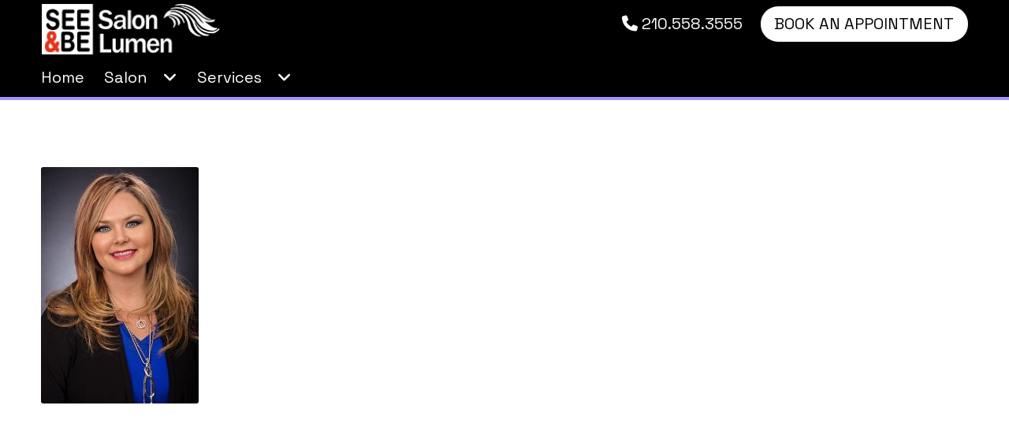

--- FILE ---
content_type: text/html; charset=UTF-8
request_url: https://www.salonlumen.net/san-antonio-stylists/april_cole_full/
body_size: 11641
content:
<!doctype html>
<html lang="en-US">
<head>
<meta charset="UTF-8">
<meta name="viewport" content="width=device-width, initial-scale=1">
<link rel="profile" href="http://gmpg.org/xfn/11">
<link rel="pingback" href="https://www.salonlumen.net/xmlrpc.php">

<meta name='robots' content='index, follow, max-image-preview:large, max-snippet:-1, max-video-preview:-1' />
	<style>img:is([sizes="auto" i], [sizes^="auto," i]) { contain-intrinsic-size: 3000px 1500px }</style>
	
	<!-- This site is optimized with the Yoast SEO plugin v22.3 - https://yoast.com/wordpress/plugins/seo/ -->
	<title>April Cole - Salon Lumen</title><link rel="preload" data-rocket-preload as="style" href="https://fonts.googleapis.com/css?family=Source%20Sans%20Pro%3A400%2C300%2C300italic%2C400italic%2C600%2C700%2C900&#038;subset=latin%2Clatin-ext&#038;display=swap" /><link rel="stylesheet" href="https://fonts.googleapis.com/css?family=Source%20Sans%20Pro%3A400%2C300%2C300italic%2C400italic%2C600%2C700%2C900&#038;subset=latin%2Clatin-ext&#038;display=swap" media="print" onload="this.media='all'" /><noscript><link rel="stylesheet" href="https://fonts.googleapis.com/css?family=Source%20Sans%20Pro%3A400%2C300%2C300italic%2C400italic%2C600%2C700%2C900&#038;subset=latin%2Clatin-ext&#038;display=swap" /></noscript><link rel="preload" data-rocket-preload as="style" href="https://fonts.googleapis.com/css2?family=Space+Grotesk%3Awght%40400%3B700&#038;ver=6.8.3&#038;display=swap" /><link rel="stylesheet" href="https://fonts.googleapis.com/css2?family=Space+Grotesk%3Awght%40400%3B700&#038;ver=6.8.3&#038;display=swap" media="print" onload="this.media='all'" /><noscript><link rel="stylesheet" href="https://fonts.googleapis.com/css2?family=Space+Grotesk%3Awght%40400%3B700&#038;ver=6.8.3&#038;display=swap" /></noscript>
	<link rel="canonical" href="https://www.salonlumen.net/san-antonio-stylists/april_cole_full/" />
	<meta property="og:locale" content="en_US" />
	<meta property="og:type" content="article" />
	<meta property="og:title" content="April Cole - Salon Lumen" />
	<meta property="og:description" content="April Cole" />
	<meta property="og:url" content="https://www.salonlumen.net/san-antonio-stylists/april_cole_full/" />
	<meta property="og:site_name" content="Salon Lumen" />
	<meta property="article:publisher" content="https://www.facebook.com/salonlumensanantonio/" />
	<meta property="article:modified_time" content="2017-11-18T02:55:41+00:00" />
	<meta property="og:image" content="https://www.salonlumen.net/san-antonio-stylists/april_cole_full" />
	<meta property="og:image:width" content="400" />
	<meta property="og:image:height" content="600" />
	<meta property="og:image:type" content="image/jpeg" />
	<meta name="twitter:card" content="summary_large_image" />
	<script type="application/ld+json" class="yoast-schema-graph">{"@context":"https://schema.org","@graph":[{"@type":"WebPage","@id":"https://www.salonlumen.net/san-antonio-stylists/april_cole_full/","url":"https://www.salonlumen.net/san-antonio-stylists/april_cole_full/","name":"April Cole - Salon Lumen","isPartOf":{"@id":"https://www.salonlumen.net/#website"},"primaryImageOfPage":{"@id":"https://www.salonlumen.net/san-antonio-stylists/april_cole_full/#primaryimage"},"image":{"@id":"https://www.salonlumen.net/san-antonio-stylists/april_cole_full/#primaryimage"},"thumbnailUrl":"https://www.salonlumen.net/wp-content/uploads/2017/11/april_cole_full.jpg","datePublished":"2017-11-18T02:55:15+00:00","dateModified":"2017-11-18T02:55:41+00:00","breadcrumb":{"@id":"https://www.salonlumen.net/san-antonio-stylists/april_cole_full/#breadcrumb"},"inLanguage":"en-US","potentialAction":[{"@type":"ReadAction","target":["https://www.salonlumen.net/san-antonio-stylists/april_cole_full/"]}]},{"@type":"ImageObject","inLanguage":"en-US","@id":"https://www.salonlumen.net/san-antonio-stylists/april_cole_full/#primaryimage","url":"https://www.salonlumen.net/wp-content/uploads/2017/11/april_cole_full.jpg","contentUrl":"https://www.salonlumen.net/wp-content/uploads/2017/11/april_cole_full.jpg","width":400,"height":600,"caption":"April Cole"},{"@type":"BreadcrumbList","@id":"https://www.salonlumen.net/san-antonio-stylists/april_cole_full/#breadcrumb","itemListElement":[{"@type":"ListItem","position":1,"name":"Home","item":"https://www.salonlumen.net/"},{"@type":"ListItem","position":2,"name":"Your San Antonio Stylists","item":"https://www.salonlumen.net/san-antonio-stylists/"},{"@type":"ListItem","position":3,"name":"April Cole"}]},{"@type":"WebSite","@id":"https://www.salonlumen.net/#website","url":"https://www.salonlumen.net/","name":"Salon Lumen","description":"See &amp; Be Your Very Best","publisher":{"@id":"https://www.salonlumen.net/#organization"},"potentialAction":[{"@type":"SearchAction","target":{"@type":"EntryPoint","urlTemplate":"https://www.salonlumen.net/?s={search_term_string}"},"query-input":"required name=search_term_string"}],"inLanguage":"en-US"},{"@type":"Organization","@id":"https://www.salonlumen.net/#organization","name":"Salon Lumen","url":"https://www.salonlumen.net/","logo":{"@type":"ImageObject","inLanguage":"en-US","@id":"https://www.salonlumen.net/#/schema/logo/image/","url":"https://www.salonlumen.net/wp-content/uploads/2017/11/salon-lumen.png","contentUrl":"https://www.salonlumen.net/wp-content/uploads/2017/11/salon-lumen.png","width":300,"height":100,"caption":"Salon Lumen"},"image":{"@id":"https://www.salonlumen.net/#/schema/logo/image/"},"sameAs":["https://www.facebook.com/salonlumensanantonio/"]}]}</script>
	<!-- / Yoast SEO plugin. -->


<link rel='dns-prefetch' href='//fonts.googleapis.com' />
<link href='https://fonts.gstatic.com' crossorigin rel='preconnect' />
<link rel="alternate" type="application/rss+xml" title="Salon Lumen &raquo; Feed" href="https://www.salonlumen.net/feed/" />
<style id='wp-emoji-styles-inline-css'>

	img.wp-smiley, img.emoji {
		display: inline !important;
		border: none !important;
		box-shadow: none !important;
		height: 1em !important;
		width: 1em !important;
		margin: 0 0.07em !important;
		vertical-align: -0.1em !important;
		background: none !important;
		padding: 0 !important;
	}
</style>
<link rel='stylesheet' id='wp-block-library-css' href='https://www.salonlumen.net/wp-includes/css/dist/block-library/style.min.css?ver=6.8.3' media='all' />
<style id='wp-block-library-theme-inline-css'>
.wp-block-audio :where(figcaption){color:#555;font-size:13px;text-align:center}.is-dark-theme .wp-block-audio :where(figcaption){color:#ffffffa6}.wp-block-audio{margin:0 0 1em}.wp-block-code{border:1px solid #ccc;border-radius:4px;font-family:Menlo,Consolas,monaco,monospace;padding:.8em 1em}.wp-block-embed :where(figcaption){color:#555;font-size:13px;text-align:center}.is-dark-theme .wp-block-embed :where(figcaption){color:#ffffffa6}.wp-block-embed{margin:0 0 1em}.blocks-gallery-caption{color:#555;font-size:13px;text-align:center}.is-dark-theme .blocks-gallery-caption{color:#ffffffa6}:root :where(.wp-block-image figcaption){color:#555;font-size:13px;text-align:center}.is-dark-theme :root :where(.wp-block-image figcaption){color:#ffffffa6}.wp-block-image{margin:0 0 1em}.wp-block-pullquote{border-bottom:4px solid;border-top:4px solid;color:currentColor;margin-bottom:1.75em}.wp-block-pullquote cite,.wp-block-pullquote footer,.wp-block-pullquote__citation{color:currentColor;font-size:.8125em;font-style:normal;text-transform:uppercase}.wp-block-quote{border-left:.25em solid;margin:0 0 1.75em;padding-left:1em}.wp-block-quote cite,.wp-block-quote footer{color:currentColor;font-size:.8125em;font-style:normal;position:relative}.wp-block-quote:where(.has-text-align-right){border-left:none;border-right:.25em solid;padding-left:0;padding-right:1em}.wp-block-quote:where(.has-text-align-center){border:none;padding-left:0}.wp-block-quote.is-large,.wp-block-quote.is-style-large,.wp-block-quote:where(.is-style-plain){border:none}.wp-block-search .wp-block-search__label{font-weight:700}.wp-block-search__button{border:1px solid #ccc;padding:.375em .625em}:where(.wp-block-group.has-background){padding:1.25em 2.375em}.wp-block-separator.has-css-opacity{opacity:.4}.wp-block-separator{border:none;border-bottom:2px solid;margin-left:auto;margin-right:auto}.wp-block-separator.has-alpha-channel-opacity{opacity:1}.wp-block-separator:not(.is-style-wide):not(.is-style-dots){width:100px}.wp-block-separator.has-background:not(.is-style-dots){border-bottom:none;height:1px}.wp-block-separator.has-background:not(.is-style-wide):not(.is-style-dots){height:2px}.wp-block-table{margin:0 0 1em}.wp-block-table td,.wp-block-table th{word-break:normal}.wp-block-table :where(figcaption){color:#555;font-size:13px;text-align:center}.is-dark-theme .wp-block-table :where(figcaption){color:#ffffffa6}.wp-block-video :where(figcaption){color:#555;font-size:13px;text-align:center}.is-dark-theme .wp-block-video :where(figcaption){color:#ffffffa6}.wp-block-video{margin:0 0 1em}:root :where(.wp-block-template-part.has-background){margin-bottom:0;margin-top:0;padding:1.25em 2.375em}
</style>
<style id='classic-theme-styles-inline-css'>
/*! This file is auto-generated */
.wp-block-button__link{color:#fff;background-color:#32373c;border-radius:9999px;box-shadow:none;text-decoration:none;padding:calc(.667em + 2px) calc(1.333em + 2px);font-size:1.125em}.wp-block-file__button{background:#32373c;color:#fff;text-decoration:none}
</style>
<link rel='stylesheet' id='storefront-gutenberg-blocks-css' href='https://www.salonlumen.net/wp-content/themes/storefront/assets/css/base/gutenberg-blocks.css?ver=4.5.3' media='all' />
<style id='storefront-gutenberg-blocks-inline-css'>

				.wp-block-button__link:not(.has-text-color) {
					color: #ffffff;
				}

				.wp-block-button__link:not(.has-text-color):hover,
				.wp-block-button__link:not(.has-text-color):focus,
				.wp-block-button__link:not(.has-text-color):active {
					color: #ffffff;
				}

				.wp-block-button__link:not(.has-background) {
					background-color: #a28fff;
				}

				.wp-block-button__link:not(.has-background):hover,
				.wp-block-button__link:not(.has-background):focus,
				.wp-block-button__link:not(.has-background):active {
					border-color: #8976e6;
					background-color: #8976e6;
				}

				.wc-block-grid__products .wc-block-grid__product .wp-block-button__link {
					background-color: #a28fff;
					border-color: #a28fff;
					color: #ffffff;
				}

				.wp-block-quote footer,
				.wp-block-quote cite,
				.wp-block-quote__citation {
					color: #000000;
				}

				.wp-block-pullquote cite,
				.wp-block-pullquote footer,
				.wp-block-pullquote__citation {
					color: #000000;
				}

				.wp-block-image figcaption {
					color: #000000;
				}

				.wp-block-separator.is-style-dots::before {
					color: #840a0e;
				}

				.wp-block-file a.wp-block-file__button {
					color: #ffffff;
					background-color: #a28fff;
					border-color: #a28fff;
				}

				.wp-block-file a.wp-block-file__button:hover,
				.wp-block-file a.wp-block-file__button:focus,
				.wp-block-file a.wp-block-file__button:active {
					color: #ffffff;
					background-color: #8976e6;
				}

				.wp-block-code,
				.wp-block-preformatted pre {
					color: #000000;
				}

				.wp-block-table:not( .has-background ):not( .is-style-stripes ) tbody tr:nth-child(2n) td {
					background-color: #fdfdfd;
				}

				.wp-block-cover .wp-block-cover__inner-container h1:not(.has-text-color),
				.wp-block-cover .wp-block-cover__inner-container h2:not(.has-text-color),
				.wp-block-cover .wp-block-cover__inner-container h3:not(.has-text-color),
				.wp-block-cover .wp-block-cover__inner-container h4:not(.has-text-color),
				.wp-block-cover .wp-block-cover__inner-container h5:not(.has-text-color),
				.wp-block-cover .wp-block-cover__inner-container h6:not(.has-text-color) {
					color: #000000;
				}

				.wc-block-components-price-slider__range-input-progress,
				.rtl .wc-block-components-price-slider__range-input-progress {
					--range-color: #dc1f33;
				}

				/* Target only IE11 */
				@media all and (-ms-high-contrast: none), (-ms-high-contrast: active) {
					.wc-block-components-price-slider__range-input-progress {
						background: #dc1f33;
					}
				}

				.wc-block-components-button:not(.is-link) {
					background-color: #000000;
					color: #ffffff;
				}

				.wc-block-components-button:not(.is-link):hover,
				.wc-block-components-button:not(.is-link):focus,
				.wc-block-components-button:not(.is-link):active {
					background-color: #000000;
					color: #ffffff;
				}

				.wc-block-components-button:not(.is-link):disabled {
					background-color: #000000;
					color: #ffffff;
				}

				.wc-block-cart__submit-container {
					background-color: #ffffff;
				}

				.wc-block-cart__submit-container::before {
					color: rgba(220,220,220,0.5);
				}

				.wc-block-components-order-summary-item__quantity {
					background-color: #ffffff;
					border-color: #000000;
					box-shadow: 0 0 0 2px #ffffff;
					color: #000000;
				}
			
</style>
<style id='global-styles-inline-css'>
:root{--wp--preset--aspect-ratio--square: 1;--wp--preset--aspect-ratio--4-3: 4/3;--wp--preset--aspect-ratio--3-4: 3/4;--wp--preset--aspect-ratio--3-2: 3/2;--wp--preset--aspect-ratio--2-3: 2/3;--wp--preset--aspect-ratio--16-9: 16/9;--wp--preset--aspect-ratio--9-16: 9/16;--wp--preset--color--black: #000000;--wp--preset--color--cyan-bluish-gray: #abb8c3;--wp--preset--color--white: #ffffff;--wp--preset--color--pale-pink: #f78da7;--wp--preset--color--vivid-red: #cf2e2e;--wp--preset--color--luminous-vivid-orange: #ff6900;--wp--preset--color--luminous-vivid-amber: #fcb900;--wp--preset--color--light-green-cyan: #7bdcb5;--wp--preset--color--vivid-green-cyan: #00d084;--wp--preset--color--pale-cyan-blue: #8ed1fc;--wp--preset--color--vivid-cyan-blue: #0693e3;--wp--preset--color--vivid-purple: #9b51e0;--wp--preset--gradient--vivid-cyan-blue-to-vivid-purple: linear-gradient(135deg,rgba(6,147,227,1) 0%,rgb(155,81,224) 100%);--wp--preset--gradient--light-green-cyan-to-vivid-green-cyan: linear-gradient(135deg,rgb(122,220,180) 0%,rgb(0,208,130) 100%);--wp--preset--gradient--luminous-vivid-amber-to-luminous-vivid-orange: linear-gradient(135deg,rgba(252,185,0,1) 0%,rgba(255,105,0,1) 100%);--wp--preset--gradient--luminous-vivid-orange-to-vivid-red: linear-gradient(135deg,rgba(255,105,0,1) 0%,rgb(207,46,46) 100%);--wp--preset--gradient--very-light-gray-to-cyan-bluish-gray: linear-gradient(135deg,rgb(238,238,238) 0%,rgb(169,184,195) 100%);--wp--preset--gradient--cool-to-warm-spectrum: linear-gradient(135deg,rgb(74,234,220) 0%,rgb(151,120,209) 20%,rgb(207,42,186) 40%,rgb(238,44,130) 60%,rgb(251,105,98) 80%,rgb(254,248,76) 100%);--wp--preset--gradient--blush-light-purple: linear-gradient(135deg,rgb(255,206,236) 0%,rgb(152,150,240) 100%);--wp--preset--gradient--blush-bordeaux: linear-gradient(135deg,rgb(254,205,165) 0%,rgb(254,45,45) 50%,rgb(107,0,62) 100%);--wp--preset--gradient--luminous-dusk: linear-gradient(135deg,rgb(255,203,112) 0%,rgb(199,81,192) 50%,rgb(65,88,208) 100%);--wp--preset--gradient--pale-ocean: linear-gradient(135deg,rgb(255,245,203) 0%,rgb(182,227,212) 50%,rgb(51,167,181) 100%);--wp--preset--gradient--electric-grass: linear-gradient(135deg,rgb(202,248,128) 0%,rgb(113,206,126) 100%);--wp--preset--gradient--midnight: linear-gradient(135deg,rgb(2,3,129) 0%,rgb(40,116,252) 100%);--wp--preset--font-size--small: 14px;--wp--preset--font-size--medium: 23px;--wp--preset--font-size--large: 26px;--wp--preset--font-size--x-large: 42px;--wp--preset--font-size--normal: 16px;--wp--preset--font-size--huge: 37px;--wp--preset--spacing--20: 0.44rem;--wp--preset--spacing--30: 0.67rem;--wp--preset--spacing--40: 1rem;--wp--preset--spacing--50: 1.5rem;--wp--preset--spacing--60: 2.25rem;--wp--preset--spacing--70: 3.38rem;--wp--preset--spacing--80: 5.06rem;--wp--preset--shadow--natural: 6px 6px 9px rgba(0, 0, 0, 0.2);--wp--preset--shadow--deep: 12px 12px 50px rgba(0, 0, 0, 0.4);--wp--preset--shadow--sharp: 6px 6px 0px rgba(0, 0, 0, 0.2);--wp--preset--shadow--outlined: 6px 6px 0px -3px rgba(255, 255, 255, 1), 6px 6px rgba(0, 0, 0, 1);--wp--preset--shadow--crisp: 6px 6px 0px rgba(0, 0, 0, 1);}:where(.is-layout-flex){gap: 0.5em;}:where(.is-layout-grid){gap: 0.5em;}body .is-layout-flex{display: flex;}.is-layout-flex{flex-wrap: wrap;align-items: center;}.is-layout-flex > :is(*, div){margin: 0;}body .is-layout-grid{display: grid;}.is-layout-grid > :is(*, div){margin: 0;}:where(.wp-block-columns.is-layout-flex){gap: 2em;}:where(.wp-block-columns.is-layout-grid){gap: 2em;}:where(.wp-block-post-template.is-layout-flex){gap: 1.25em;}:where(.wp-block-post-template.is-layout-grid){gap: 1.25em;}.has-black-color{color: var(--wp--preset--color--black) !important;}.has-cyan-bluish-gray-color{color: var(--wp--preset--color--cyan-bluish-gray) !important;}.has-white-color{color: var(--wp--preset--color--white) !important;}.has-pale-pink-color{color: var(--wp--preset--color--pale-pink) !important;}.has-vivid-red-color{color: var(--wp--preset--color--vivid-red) !important;}.has-luminous-vivid-orange-color{color: var(--wp--preset--color--luminous-vivid-orange) !important;}.has-luminous-vivid-amber-color{color: var(--wp--preset--color--luminous-vivid-amber) !important;}.has-light-green-cyan-color{color: var(--wp--preset--color--light-green-cyan) !important;}.has-vivid-green-cyan-color{color: var(--wp--preset--color--vivid-green-cyan) !important;}.has-pale-cyan-blue-color{color: var(--wp--preset--color--pale-cyan-blue) !important;}.has-vivid-cyan-blue-color{color: var(--wp--preset--color--vivid-cyan-blue) !important;}.has-vivid-purple-color{color: var(--wp--preset--color--vivid-purple) !important;}.has-black-background-color{background-color: var(--wp--preset--color--black) !important;}.has-cyan-bluish-gray-background-color{background-color: var(--wp--preset--color--cyan-bluish-gray) !important;}.has-white-background-color{background-color: var(--wp--preset--color--white) !important;}.has-pale-pink-background-color{background-color: var(--wp--preset--color--pale-pink) !important;}.has-vivid-red-background-color{background-color: var(--wp--preset--color--vivid-red) !important;}.has-luminous-vivid-orange-background-color{background-color: var(--wp--preset--color--luminous-vivid-orange) !important;}.has-luminous-vivid-amber-background-color{background-color: var(--wp--preset--color--luminous-vivid-amber) !important;}.has-light-green-cyan-background-color{background-color: var(--wp--preset--color--light-green-cyan) !important;}.has-vivid-green-cyan-background-color{background-color: var(--wp--preset--color--vivid-green-cyan) !important;}.has-pale-cyan-blue-background-color{background-color: var(--wp--preset--color--pale-cyan-blue) !important;}.has-vivid-cyan-blue-background-color{background-color: var(--wp--preset--color--vivid-cyan-blue) !important;}.has-vivid-purple-background-color{background-color: var(--wp--preset--color--vivid-purple) !important;}.has-black-border-color{border-color: var(--wp--preset--color--black) !important;}.has-cyan-bluish-gray-border-color{border-color: var(--wp--preset--color--cyan-bluish-gray) !important;}.has-white-border-color{border-color: var(--wp--preset--color--white) !important;}.has-pale-pink-border-color{border-color: var(--wp--preset--color--pale-pink) !important;}.has-vivid-red-border-color{border-color: var(--wp--preset--color--vivid-red) !important;}.has-luminous-vivid-orange-border-color{border-color: var(--wp--preset--color--luminous-vivid-orange) !important;}.has-luminous-vivid-amber-border-color{border-color: var(--wp--preset--color--luminous-vivid-amber) !important;}.has-light-green-cyan-border-color{border-color: var(--wp--preset--color--light-green-cyan) !important;}.has-vivid-green-cyan-border-color{border-color: var(--wp--preset--color--vivid-green-cyan) !important;}.has-pale-cyan-blue-border-color{border-color: var(--wp--preset--color--pale-cyan-blue) !important;}.has-vivid-cyan-blue-border-color{border-color: var(--wp--preset--color--vivid-cyan-blue) !important;}.has-vivid-purple-border-color{border-color: var(--wp--preset--color--vivid-purple) !important;}.has-vivid-cyan-blue-to-vivid-purple-gradient-background{background: var(--wp--preset--gradient--vivid-cyan-blue-to-vivid-purple) !important;}.has-light-green-cyan-to-vivid-green-cyan-gradient-background{background: var(--wp--preset--gradient--light-green-cyan-to-vivid-green-cyan) !important;}.has-luminous-vivid-amber-to-luminous-vivid-orange-gradient-background{background: var(--wp--preset--gradient--luminous-vivid-amber-to-luminous-vivid-orange) !important;}.has-luminous-vivid-orange-to-vivid-red-gradient-background{background: var(--wp--preset--gradient--luminous-vivid-orange-to-vivid-red) !important;}.has-very-light-gray-to-cyan-bluish-gray-gradient-background{background: var(--wp--preset--gradient--very-light-gray-to-cyan-bluish-gray) !important;}.has-cool-to-warm-spectrum-gradient-background{background: var(--wp--preset--gradient--cool-to-warm-spectrum) !important;}.has-blush-light-purple-gradient-background{background: var(--wp--preset--gradient--blush-light-purple) !important;}.has-blush-bordeaux-gradient-background{background: var(--wp--preset--gradient--blush-bordeaux) !important;}.has-luminous-dusk-gradient-background{background: var(--wp--preset--gradient--luminous-dusk) !important;}.has-pale-ocean-gradient-background{background: var(--wp--preset--gradient--pale-ocean) !important;}.has-electric-grass-gradient-background{background: var(--wp--preset--gradient--electric-grass) !important;}.has-midnight-gradient-background{background: var(--wp--preset--gradient--midnight) !important;}.has-small-font-size{font-size: var(--wp--preset--font-size--small) !important;}.has-medium-font-size{font-size: var(--wp--preset--font-size--medium) !important;}.has-large-font-size{font-size: var(--wp--preset--font-size--large) !important;}.has-x-large-font-size{font-size: var(--wp--preset--font-size--x-large) !important;}
:where(.wp-block-post-template.is-layout-flex){gap: 1.25em;}:where(.wp-block-post-template.is-layout-grid){gap: 1.25em;}
:where(.wp-block-columns.is-layout-flex){gap: 2em;}:where(.wp-block-columns.is-layout-grid){gap: 2em;}
:root :where(.wp-block-pullquote){font-size: 1.5em;line-height: 1.6;}
</style>

<link rel='stylesheet' id='storefront-style-css' href='https://www.salonlumen.net/wp-content/themes/storefront/style.css?ver=4.5.3' media='all' />
<style id='storefront-style-inline-css'>

			.main-navigation ul li a,
			.site-title a,
			ul.menu li a,
			.site-branding h1 a,
			button.menu-toggle,
			button.menu-toggle:hover,
			.handheld-navigation .dropdown-toggle {
				color: #ffffff;
			}

			button.menu-toggle,
			button.menu-toggle:hover {
				border-color: #ffffff;
			}

			.main-navigation ul li a:hover,
			.main-navigation ul li:hover > a,
			.site-title a:hover,
			.site-header ul.menu li.current-menu-item > a {
				color: #ffffff;
			}

			table:not( .has-background ) th {
				background-color: #f8f8f8;
			}

			table:not( .has-background ) tbody td {
				background-color: #fdfdfd;
			}

			table:not( .has-background ) tbody tr:nth-child(2n) td,
			fieldset,
			fieldset legend {
				background-color: #fbfbfb;
			}

			.site-header,
			.secondary-navigation ul ul,
			.main-navigation ul.menu > li.menu-item-has-children:after,
			.secondary-navigation ul.menu ul,
			.storefront-handheld-footer-bar,
			.storefront-handheld-footer-bar ul li > a,
			.storefront-handheld-footer-bar ul li.search .site-search,
			button.menu-toggle,
			button.menu-toggle:hover {
				background-color: #e3331c;
			}

			p.site-description,
			.site-header,
			.storefront-handheld-footer-bar {
				color: #ffffff;
			}

			button.menu-toggle:after,
			button.menu-toggle:before,
			button.menu-toggle span:before {
				background-color: #ffffff;
			}

			h1, h2, h3, h4, h5, h6, .wc-block-grid__product-title {
				color: #840a0e;
			}

			.widget h1 {
				border-bottom-color: #840a0e;
			}

			body,
			.secondary-navigation a {
				color: #000000;
			}

			.widget-area .widget a,
			.hentry .entry-header .posted-on a,
			.hentry .entry-header .post-author a,
			.hentry .entry-header .post-comments a,
			.hentry .entry-header .byline a {
				color: #050505;
			}

			a {
				color: #dc1f33;
			}

			a:focus,
			button:focus,
			.button.alt:focus,
			input:focus,
			textarea:focus,
			input[type="button"]:focus,
			input[type="reset"]:focus,
			input[type="submit"]:focus,
			input[type="email"]:focus,
			input[type="tel"]:focus,
			input[type="url"]:focus,
			input[type="password"]:focus,
			input[type="search"]:focus {
				outline-color: #dc1f33;
			}

			button, input[type="button"], input[type="reset"], input[type="submit"], .button, .widget a.button {
				background-color: #a28fff;
				border-color: #a28fff;
				color: #ffffff;
			}

			button:hover, input[type="button"]:hover, input[type="reset"]:hover, input[type="submit"]:hover, .button:hover, .widget a.button:hover {
				background-color: #8976e6;
				border-color: #8976e6;
				color: #ffffff;
			}

			button.alt, input[type="button"].alt, input[type="reset"].alt, input[type="submit"].alt, .button.alt, .widget-area .widget a.button.alt {
				background-color: #000000;
				border-color: #000000;
				color: #ffffff;
			}

			button.alt:hover, input[type="button"].alt:hover, input[type="reset"].alt:hover, input[type="submit"].alt:hover, .button.alt:hover, .widget-area .widget a.button.alt:hover {
				background-color: #000000;
				border-color: #000000;
				color: #ffffff;
			}

			.pagination .page-numbers li .page-numbers.current {
				background-color: #e6e6e6;
				color: #000000;
			}

			#comments .comment-list .comment-content .comment-text {
				background-color: #f8f8f8;
			}

			.site-footer {
				background-color: #000000;
				color: #ffffff;
			}

			.site-footer a:not(.button):not(.components-button) {
				color: #eded87;
			}

			.site-footer .storefront-handheld-footer-bar a:not(.button):not(.components-button) {
				color: #ffffff;
			}

			.site-footer h1, .site-footer h2, .site-footer h3, .site-footer h4, .site-footer h5, .site-footer h6, .site-footer .widget .widget-title, .site-footer .widget .widgettitle {
				color: #ffffff;
			}

			.page-template-template-homepage.has-post-thumbnail .type-page.has-post-thumbnail .entry-title {
				color: #000000;
			}

			.page-template-template-homepage.has-post-thumbnail .type-page.has-post-thumbnail .entry-content {
				color: #000000;
			}

			@media screen and ( min-width: 768px ) {
				.secondary-navigation ul.menu a:hover {
					color: #ffffff;
				}

				.secondary-navigation ul.menu a {
					color: #ffffff;
				}

				.main-navigation ul.menu ul.sub-menu,
				.main-navigation ul.nav-menu ul.children {
					background-color: #d4240d;
				}

				.site-header {
					border-bottom-color: #d4240d;
				}
			}

			@media screen and (max-width: 768px) {
				.menu-toggle {
					color: #ffffff;
				}

				.menu-toggle:hover {
					color: #9b9b9b;
				}

				.main-navigation div.menu,
				.main-navigation .handheld-navigation {
					background-color: #e3331c;
				}

				.main-navigation ul li a,
				ul.menu li a,
				.storefront-hamburger-menu-active .shm-close {
					color: #ffffff;
				}
			}
		
</style>
<link rel='stylesheet' id='storefront-icons-css' href='https://www.salonlumen.net/wp-content/themes/storefront/assets/css/base/icons.css?ver=4.5.3' media='all' />

<link rel='stylesheet' id='shm-styles-css' href='https://www.salonlumen.net/wp-content/plugins/storefront-hamburger-menu/assets/css/style.css?ver=1.2.2' media='all' />
<link rel='stylesheet' id='code-snippets-site-styles-css' href='https://www.salonlumen.net/?code-snippets-css=1&#038;ver=176' media='all' />
<script src="https://www.salonlumen.net/wp-includes/js/jquery/jquery.min.js?ver=3.7.1" id="jquery-core-js"></script>
<script src="https://www.salonlumen.net/wp-includes/js/jquery/jquery-migrate.min.js?ver=3.4.1" id="jquery-migrate-js"></script>
<script></script><link rel="https://api.w.org/" href="https://www.salonlumen.net/wp-json/" /><link rel="alternate" title="JSON" type="application/json" href="https://www.salonlumen.net/wp-json/wp/v2/media/423" /><link rel="EditURI" type="application/rsd+xml" title="RSD" href="https://www.salonlumen.net/xmlrpc.php?rsd" />
<meta name="generator" content="WordPress 6.8.3" />
<link rel='shortlink' href='https://www.salonlumen.net/?p=423' />
<link rel="alternate" title="oEmbed (JSON)" type="application/json+oembed" href="https://www.salonlumen.net/wp-json/oembed/1.0/embed?url=https%3A%2F%2Fwww.salonlumen.net%2Fsan-antonio-stylists%2Fapril_cole_full%2F" />
<link rel="alternate" title="oEmbed (XML)" type="text/xml+oembed" href="https://www.salonlumen.net/wp-json/oembed/1.0/embed?url=https%3A%2F%2Fwww.salonlumen.net%2Fsan-antonio-stylists%2Fapril_cole_full%2F&#038;format=xml" />
<script type="text/javascript">if(!window._buttonizer) { window._buttonizer = {}; };var _buttonizer_page_data = {"language":"en"};window._buttonizer.data = { ..._buttonizer_page_data, ...window._buttonizer.data };</script>
<script src="https://kit.fontawesome.com/ef6d23ab39.js" crossorigin="anonymous"></script>

<meta name="generator" content="Powered by WPBakery Page Builder - drag and drop page builder for WordPress."/>
<link rel="icon" href="https://www.salonlumen.net/wp-content/uploads/2023/10/cropped-salon-lumen-icon-2023-300x300-1-100x100.png" sizes="32x32" />
<link rel="icon" href="https://www.salonlumen.net/wp-content/uploads/2023/10/cropped-salon-lumen-icon-2023-300x300-1.png" sizes="192x192" />
<link rel="apple-touch-icon" href="https://www.salonlumen.net/wp-content/uploads/2023/10/cropped-salon-lumen-icon-2023-300x300-1.png" />
<meta name="msapplication-TileImage" content="https://www.salonlumen.net/wp-content/uploads/2023/10/cropped-salon-lumen-icon-2023-300x300-1.png" />
<noscript><style> .wpb_animate_when_almost_visible { opacity: 1; }</style></noscript><meta name="generator" content="WP Rocket 3.18.3" data-wpr-features="wpr_preload_links wpr_desktop" /></head>

<body class="attachment wp-singular attachment-template-default attachmentid-423 attachment-jpeg wp-custom-logo wp-embed-responsive wp-theme-storefront no-wc-breadcrumb storefront-full-width-content storefront-secondary-navigation storefront-align-wide right-sidebar storefront-2-3 storefront-hamburger-menu-active wpb-js-composer js-comp-ver-8.4.1 vc_responsive">



<div data-rocket-location-hash="57eb0956558bf7ad8062fd5c02b81560" id="page" class="hfeed site">
	
	<header data-rocket-location-hash="ac4d0956ab8e1e9088bf009d41c148d5" id="masthead" class="site-header" role="banner" style="">

		<div data-rocket-location-hash="26c110d5757b77171079c27f40832529" class="col-full">		<a class="skip-link screen-reader-text" href="#site-navigation">Skip to navigation</a>
		<a class="skip-link screen-reader-text" href="#content">Skip to content</a>
				<div class="site-branding">
			<a href="https://www.salonlumen.net/" class="custom-logo-link" rel="home"><img width="235" height="71" src="https://www.salonlumen.net/wp-content/uploads/2023/10/salon-lumen-logo-white-2023.png" class="custom-logo" alt="Salon Lumen" decoding="async" /></a>		</div>
					<nav class="secondary-navigation" role="navigation" aria-label="Secondary Navigation">
				<div class="menu-top-bar-container"><ul id="menu-top-bar" class="menu"><li id="menu-item-3910" class="menu-item menu-item-type-custom menu-item-object-custom menu-item-3910"><a href="tel:2105583555"><i class="vc_btn3-icon fas fa-phone"></i> 210.558.3555</a></li>
<li id="menu-item-3911" class="lumentopbookbutton menu-item menu-item-type-custom menu-item-object-custom menu-item-3911"><a href="#book">BOOK AN APPOINTMENT</a></li>
</ul></div>			</nav><!-- #site-navigation -->
			</div><div data-rocket-location-hash="6baeee1ea984e4262ca71abcf3d28ce2" class="storefront-primary-navigation"><div data-rocket-location-hash="6e41b7ac301d1b97aaf406a82fa62bdc" class="col-full">		<nav id="site-navigation" class="main-navigation" role="navigation" aria-label="Primary Navigation">
		<button id="site-navigation-menu-toggle" class="menu-toggle" aria-controls="site-navigation" aria-expanded="false"><span>Menu</span></button>
			<div class="primary-navigation"><ul id="menu-main-menu" class="menu"><li id="menu-item-3895" class="menu-item menu-item-type-post_type menu-item-object-page menu-item-home menu-item-3895"><a href="https://www.salonlumen.net/">Home</a></li>
<li id="menu-item-3897" class="menu-item menu-item-type-post_type menu-item-object-page menu-item-has-children menu-item-3897"><a href="https://www.salonlumen.net/your-salon/">Salon</a>
<ul class="sub-menu">
	<li id="menu-item-4514" class="menu-item menu-item-type-post_type menu-item-object-page menu-item-4514"><a href="https://www.salonlumen.net/your-salon/">Your Salon</a></li>
	<li id="menu-item-3953" class="menu-item menu-item-type-post_type menu-item-object-page menu-item-3953"><a href="https://www.salonlumen.net/the-founder/">The Founder</a></li>
	<li id="menu-item-4221" class="menu-item menu-item-type-post_type menu-item-object-page menu-item-4221"><a href="https://www.salonlumen.net/san-antonio-stylists/">Meet Your Team</a></li>
	<li id="menu-item-4006" class="menu-item menu-item-type-post_type menu-item-object-page menu-item-4006"><a href="https://www.salonlumen.net/contact/">Contact</a></li>
</ul>
</li>
<li id="menu-item-3898" class="menu-item menu-item-type-post_type menu-item-object-page menu-item-has-children menu-item-3898"><a href="https://www.salonlumen.net/services/">Services</a>
<ul class="sub-menu">
	<li id="menu-item-3940" class="menu-item menu-item-type-post_type menu-item-object-page menu-item-3940"><a href="https://www.salonlumen.net/services/haircut/">Haircut</a></li>
	<li id="menu-item-3939" class="menu-item menu-item-type-post_type menu-item-object-page menu-item-3939"><a href="https://www.salonlumen.net/services/color/">Color</a></li>
	<li id="menu-item-3938" class="menu-item menu-item-type-post_type menu-item-object-page menu-item-3938"><a href="https://www.salonlumen.net/treatment/">Treatment</a></li>
	<li id="menu-item-3937" class="menu-item menu-item-type-post_type menu-item-object-page menu-item-3937"><a href="https://www.salonlumen.net/specialty/">Specialty</a></li>
	<li id="menu-item-3943" class="menu-item menu-item-type-post_type menu-item-object-page menu-item-3943"><a href="https://www.salonlumen.net/consultation/">Consultation</a></li>
</ul>
</li>
</ul></div><div class="handheld-navigation"><ul id="menu-main-menu-1" class="menu"><li class="menu-item menu-item-type-post_type menu-item-object-page menu-item-home menu-item-3895"><a href="https://www.salonlumen.net/">Home</a></li>
<li class="menu-item menu-item-type-post_type menu-item-object-page menu-item-has-children menu-item-3897"><a href="https://www.salonlumen.net/your-salon/">Salon</a>
<ul class="sub-menu">
	<li class="menu-item menu-item-type-post_type menu-item-object-page menu-item-4514"><a href="https://www.salonlumen.net/your-salon/">Your Salon</a></li>
	<li class="menu-item menu-item-type-post_type menu-item-object-page menu-item-3953"><a href="https://www.salonlumen.net/the-founder/">The Founder</a></li>
	<li class="menu-item menu-item-type-post_type menu-item-object-page menu-item-4221"><a href="https://www.salonlumen.net/san-antonio-stylists/">Meet Your Team</a></li>
	<li class="menu-item menu-item-type-post_type menu-item-object-page menu-item-4006"><a href="https://www.salonlumen.net/contact/">Contact</a></li>
</ul>
</li>
<li class="menu-item menu-item-type-post_type menu-item-object-page menu-item-has-children menu-item-3898"><a href="https://www.salonlumen.net/services/">Services</a>
<ul class="sub-menu">
	<li class="menu-item menu-item-type-post_type menu-item-object-page menu-item-3940"><a href="https://www.salonlumen.net/services/haircut/">Haircut</a></li>
	<li class="menu-item menu-item-type-post_type menu-item-object-page menu-item-3939"><a href="https://www.salonlumen.net/services/color/">Color</a></li>
	<li class="menu-item menu-item-type-post_type menu-item-object-page menu-item-3938"><a href="https://www.salonlumen.net/treatment/">Treatment</a></li>
	<li class="menu-item menu-item-type-post_type menu-item-object-page menu-item-3937"><a href="https://www.salonlumen.net/specialty/">Specialty</a></li>
	<li class="menu-item menu-item-type-post_type menu-item-object-page menu-item-3943"><a href="https://www.salonlumen.net/consultation/">Consultation</a></li>
</ul>
</li>
</ul></div>		</nav><!-- #site-navigation -->
		</div></div>
	</header><!-- #masthead -->

	
	<div data-rocket-location-hash="49d377d12e99aaa3229eb950693bd58b" id="content" class="site-content" tabindex="-1">
		<div class="col-full">

		
	<div id="primary" class="content-area">
		<main id="main" class="site-main" role="main">

			
<article id="post-423" class="post-423 attachment type-attachment status-inherit hentry">
			<div class="entry-content">
			<p class="attachment"><a href='https://www.salonlumen.net/wp-content/uploads/2017/11/april_cole_full.jpg'><img fetchpriority="high" decoding="async" width="200" height="300" src="https://www.salonlumen.net/wp-content/uploads/2017/11/april_cole_full-200x300.jpg" class="attachment-medium size-medium" alt="April Cole" srcset="https://www.salonlumen.net/wp-content/uploads/2017/11/april_cole_full-200x300.jpg 200w, https://www.salonlumen.net/wp-content/uploads/2017/11/april_cole_full-97x146.jpg 97w, https://www.salonlumen.net/wp-content/uploads/2017/11/april_cole_full-33x50.jpg 33w, https://www.salonlumen.net/wp-content/uploads/2017/11/april_cole_full-50x75.jpg 50w, https://www.salonlumen.net/wp-content/uploads/2017/11/april_cole_full.jpg 400w" sizes="(max-width: 200px) 100vw, 200px" /></a></p>
					</div><!-- .entry-content -->
		</article><!-- #post-## -->

		</main><!-- #main -->
	</div><!-- #primary -->


		</div><!-- .col-full -->
	</div><!-- #content -->

	
	<footer id="colophon" class="site-footer" role="contentinfo">
		<div class="col-full">

							<div class="footer-widgets row-1 col-4 fix">
									<div class="block footer-widget-1">
						<div id="text-2" class="widget widget_text"><span class="gamma widget-title">Salon Lumen</span>			<div class="textwidget"><p><strong>Visit Salon Lumen at<br />
</strong>5860 De Zavala Rd,<br />
San Antonio, TX 78249</p>
<p><a href="tel:(210)558-3555">Call (210) 558-3555</a></p>
<p><a href="/#book">Schedule Online</a> | <a href="https://www.salonlumen.net/contact/">Contact</a></p>
</div>
		</div>					</div>
											<div class="block footer-widget-2">
						<div id="text-7" class="widget widget_text"><span class="gamma widget-title">Business Hours</span>			<div class="textwidget"><p class="font_7"><span class="color_11">Sunday &amp; Monday: Closed<br />
</span><span class="color_11">Tuesday &#8211; Friday: 9AM &#8211; 7PM<br />
</span><span class="color_11">Saturday: 9AM &#8211; 5PM</span></p>
</div>
		</div>					</div>
											<div class="block footer-widget-3">
						<div id="nav_menu-3" class="widget widget_nav_menu"><span class="gamma widget-title">Quick Links</span><div class="menu-quick-links-container"><ul id="menu-quick-links" class="menu"><li id="menu-item-4513" class="menu-item menu-item-type-post_type menu-item-object-page menu-item-4513"><a href="https://www.salonlumen.net/services/color/">Your Color</a></li>
<li id="menu-item-4510" class="menu-item menu-item-type-post_type menu-item-object-page menu-item-4510"><a href="https://www.salonlumen.net/services/haircut/">Your Cut</a></li>
<li id="menu-item-4511" class="menu-item menu-item-type-post_type menu-item-object-page menu-item-4511"><a href="https://www.salonlumen.net/specialty/">Specialty</a></li>
<li id="menu-item-3906" class="menu-item menu-item-type-post_type menu-item-object-page menu-item-3906"><a href="https://www.salonlumen.net/san-antonio-stylists/">Meet Your Stylists</a></li>
</ul></div></div>					</div>
											<div class="block footer-widget-4">
						<div id="nav_menu-2" class="widget widget_nav_menu"><span class="gamma widget-title">Policies</span><div class="menu-footer-menu-container"><ul id="menu-footer-menu" class="menu"><li id="menu-item-460" class="menu-item menu-item-type-post_type menu-item-object-page menu-item-460"><a href="https://www.salonlumen.net/my-account/">My Account</a></li>
<li id="menu-item-475" class="menu-item menu-item-type-post_type menu-item-object-page menu-item-475"><a href="https://www.salonlumen.net/terms/">Terms &#038; Conditions</a></li>
<li id="menu-item-4290" class="menu-item menu-item-type-post_type menu-item-object-page menu-item-4290"><a href="https://www.salonlumen.net/privacy/">Privacy Statement</a></li>
<li id="menu-item-4289" class="menu-item menu-item-type-post_type menu-item-object-page menu-item-4289"><a href="https://www.salonlumen.net/refunds/">Refund Policy</a></li>
</ul></div></div>					</div>
									</div><!-- .footer-widgets.row-1 -->
						<div class="site-info">
			&copy; 2015-2026 Salon Lumen. All Rights Reserved.						<br />
								<a href="https://worldandweb.com" target="_blank" title="World &amp; Web" rel="author">Powered By World &amp; Web Marketing</a>.					</div><!-- .site-info -->
		
		</div><!-- .col-full -->
	</footer><!-- #colophon -->

	
</div><!-- #page -->

<script type="speculationrules">
{"prefetch":[{"source":"document","where":{"and":[{"href_matches":"\/*"},{"not":{"href_matches":["\/wp-*.php","\/wp-admin\/*","\/wp-content\/uploads\/*","\/wp-content\/*","\/wp-content\/plugins\/*","\/wp-content\/themes\/storefront\/*","\/*\\?(.+)"]}},{"not":{"selector_matches":"a[rel~=\"nofollow\"]"}},{"not":{"selector_matches":".no-prefetch, .no-prefetch a"}}]},"eagerness":"conservative"}]}
</script>
<script type="text/javascript">
                jQuery(document).ready(function() {
	            jQuery(".lumenroll img").hover(function() {
                var originalSrc = jQuery(this).attr("src");
                var litSrc = originalSrc.replace(/\.(png|jpg|jpeg|gif)/, "_lit.$1");
                var originalSrcSet = jQuery(this).attr("srcset");
                var litSrcSet = originalSrcSet.replace(/\.(png|jpg|jpeg|gif)/, "_lit.$1");
        		jQuery(this).fadeOut(200, function () {
          		jQuery(this).attr("src", litSrc);
          		jQuery(this).attr("srcset", litSrcSet);
          		jQuery(this).fadeIn(300);
        });

            }, function() {
                var originalSrc = jQuery(this).attr("src");
                var litSrc = originalSrc.replace(/_lit\.(png|jpg|jpeg|gif)/, ".$1");                   var originalSrcSet = jQuery(this).attr("srcset");
                var litSrcSet = originalSrcSet.replace(/_lit\.(png|jpg|jpeg|gif)/, ".$1");
	       		jQuery(this).fadeOut(200, function () {
          		jQuery(this).attr("src", litSrc);
          		jQuery(this).attr("srcset", litSrcSet);
          		jQuery(this).fadeIn(300);
        	});
            });
       });
    </script><script type="text/javascript">(function(n,t,c,d){if(t.getElementById(d)){return}var o=t.createElement('script');o.id=d;(o.async=!0),(o.src='https://cdn.buttonizer.io/embed.js'),(o.onload=function(){window.Buttonizer?window.Buttonizer.init(c):window.addEventListener('buttonizer_script_loaded',()=>window.Buttonizer.init(c))}),t.head.appendChild(o)})(window,document,'5de8c0ec-88b7-4c5f-af79-059a7ad8da13','buttonizer_script')</script><script id="rocket-browser-checker-js-after">
"use strict";var _createClass=function(){function defineProperties(target,props){for(var i=0;i<props.length;i++){var descriptor=props[i];descriptor.enumerable=descriptor.enumerable||!1,descriptor.configurable=!0,"value"in descriptor&&(descriptor.writable=!0),Object.defineProperty(target,descriptor.key,descriptor)}}return function(Constructor,protoProps,staticProps){return protoProps&&defineProperties(Constructor.prototype,protoProps),staticProps&&defineProperties(Constructor,staticProps),Constructor}}();function _classCallCheck(instance,Constructor){if(!(instance instanceof Constructor))throw new TypeError("Cannot call a class as a function")}var RocketBrowserCompatibilityChecker=function(){function RocketBrowserCompatibilityChecker(options){_classCallCheck(this,RocketBrowserCompatibilityChecker),this.passiveSupported=!1,this._checkPassiveOption(this),this.options=!!this.passiveSupported&&options}return _createClass(RocketBrowserCompatibilityChecker,[{key:"_checkPassiveOption",value:function(self){try{var options={get passive(){return!(self.passiveSupported=!0)}};window.addEventListener("test",null,options),window.removeEventListener("test",null,options)}catch(err){self.passiveSupported=!1}}},{key:"initRequestIdleCallback",value:function(){!1 in window&&(window.requestIdleCallback=function(cb){var start=Date.now();return setTimeout(function(){cb({didTimeout:!1,timeRemaining:function(){return Math.max(0,50-(Date.now()-start))}})},1)}),!1 in window&&(window.cancelIdleCallback=function(id){return clearTimeout(id)})}},{key:"isDataSaverModeOn",value:function(){return"connection"in navigator&&!0===navigator.connection.saveData}},{key:"supportsLinkPrefetch",value:function(){var elem=document.createElement("link");return elem.relList&&elem.relList.supports&&elem.relList.supports("prefetch")&&window.IntersectionObserver&&"isIntersecting"in IntersectionObserverEntry.prototype}},{key:"isSlowConnection",value:function(){return"connection"in navigator&&"effectiveType"in navigator.connection&&("2g"===navigator.connection.effectiveType||"slow-2g"===navigator.connection.effectiveType)}}]),RocketBrowserCompatibilityChecker}();
</script>
<script id="rocket-preload-links-js-extra">
var RocketPreloadLinksConfig = {"excludeUris":"\/(?:.+\/)?feed(?:\/(?:.+\/?)?)?$|\/(?:.+\/)?embed\/|\/(index.php\/)?(.*)wp-json(\/.*|$)|\/refer\/|\/go\/|\/recommend\/|\/recommends\/","usesTrailingSlash":"1","imageExt":"jpg|jpeg|gif|png|tiff|bmp|webp|avif|pdf|doc|docx|xls|xlsx|php","fileExt":"jpg|jpeg|gif|png|tiff|bmp|webp|avif|pdf|doc|docx|xls|xlsx|php|html|htm","siteUrl":"https:\/\/www.salonlumen.net","onHoverDelay":"100","rateThrottle":"3"};
</script>
<script id="rocket-preload-links-js-after">
(function() {
"use strict";var r="function"==typeof Symbol&&"symbol"==typeof Symbol.iterator?function(e){return typeof e}:function(e){return e&&"function"==typeof Symbol&&e.constructor===Symbol&&e!==Symbol.prototype?"symbol":typeof e},e=function(){function i(e,t){for(var n=0;n<t.length;n++){var i=t[n];i.enumerable=i.enumerable||!1,i.configurable=!0,"value"in i&&(i.writable=!0),Object.defineProperty(e,i.key,i)}}return function(e,t,n){return t&&i(e.prototype,t),n&&i(e,n),e}}();function i(e,t){if(!(e instanceof t))throw new TypeError("Cannot call a class as a function")}var t=function(){function n(e,t){i(this,n),this.browser=e,this.config=t,this.options=this.browser.options,this.prefetched=new Set,this.eventTime=null,this.threshold=1111,this.numOnHover=0}return e(n,[{key:"init",value:function(){!this.browser.supportsLinkPrefetch()||this.browser.isDataSaverModeOn()||this.browser.isSlowConnection()||(this.regex={excludeUris:RegExp(this.config.excludeUris,"i"),images:RegExp(".("+this.config.imageExt+")$","i"),fileExt:RegExp(".("+this.config.fileExt+")$","i")},this._initListeners(this))}},{key:"_initListeners",value:function(e){-1<this.config.onHoverDelay&&document.addEventListener("mouseover",e.listener.bind(e),e.listenerOptions),document.addEventListener("mousedown",e.listener.bind(e),e.listenerOptions),document.addEventListener("touchstart",e.listener.bind(e),e.listenerOptions)}},{key:"listener",value:function(e){var t=e.target.closest("a"),n=this._prepareUrl(t);if(null!==n)switch(e.type){case"mousedown":case"touchstart":this._addPrefetchLink(n);break;case"mouseover":this._earlyPrefetch(t,n,"mouseout")}}},{key:"_earlyPrefetch",value:function(t,e,n){var i=this,r=setTimeout(function(){if(r=null,0===i.numOnHover)setTimeout(function(){return i.numOnHover=0},1e3);else if(i.numOnHover>i.config.rateThrottle)return;i.numOnHover++,i._addPrefetchLink(e)},this.config.onHoverDelay);t.addEventListener(n,function e(){t.removeEventListener(n,e,{passive:!0}),null!==r&&(clearTimeout(r),r=null)},{passive:!0})}},{key:"_addPrefetchLink",value:function(i){return this.prefetched.add(i.href),new Promise(function(e,t){var n=document.createElement("link");n.rel="prefetch",n.href=i.href,n.onload=e,n.onerror=t,document.head.appendChild(n)}).catch(function(){})}},{key:"_prepareUrl",value:function(e){if(null===e||"object"!==(void 0===e?"undefined":r(e))||!1 in e||-1===["http:","https:"].indexOf(e.protocol))return null;var t=e.href.substring(0,this.config.siteUrl.length),n=this._getPathname(e.href,t),i={original:e.href,protocol:e.protocol,origin:t,pathname:n,href:t+n};return this._isLinkOk(i)?i:null}},{key:"_getPathname",value:function(e,t){var n=t?e.substring(this.config.siteUrl.length):e;return n.startsWith("/")||(n="/"+n),this._shouldAddTrailingSlash(n)?n+"/":n}},{key:"_shouldAddTrailingSlash",value:function(e){return this.config.usesTrailingSlash&&!e.endsWith("/")&&!this.regex.fileExt.test(e)}},{key:"_isLinkOk",value:function(e){return null!==e&&"object"===(void 0===e?"undefined":r(e))&&(!this.prefetched.has(e.href)&&e.origin===this.config.siteUrl&&-1===e.href.indexOf("?")&&-1===e.href.indexOf("#")&&!this.regex.excludeUris.test(e.href)&&!this.regex.images.test(e.href))}}],[{key:"run",value:function(){"undefined"!=typeof RocketPreloadLinksConfig&&new n(new RocketBrowserCompatibilityChecker({capture:!0,passive:!0}),RocketPreloadLinksConfig).init()}}]),n}();t.run();
}());
</script>
<script id="storefront-navigation-js-extra">
var storefrontScreenReaderText = {"expand":"Expand child menu","collapse":"Collapse child menu"};
</script>
<script src="https://www.salonlumen.net/wp-content/themes/storefront/assets/js/navigation.min.js?ver=4.5.3" id="storefront-navigation-js"></script>
<script id="shm-scripts-js-extra">
var shm_i18n = {"close":"Close"};
</script>
<script src="https://www.salonlumen.net/wp-content/plugins/storefront-hamburger-menu/assets/js/frontend.min.js?ver=1.2.2" id="shm-scripts-js"></script>
<script></script>
<script>var rocket_beacon_data = {"ajax_url":"https:\/\/www.salonlumen.net\/wp-admin\/admin-ajax.php","nonce":"bce233d654","url":"https:\/\/www.salonlumen.net\/san-antonio-stylists\/april_cole_full","is_mobile":false,"width_threshold":1600,"height_threshold":700,"delay":500,"debug":null,"status":{"atf":true,"lrc":true},"elements":"img, video, picture, p, main, div, li, svg, section, header, span","lrc_threshold":1800}</script><script data-name="wpr-wpr-beacon" src='https://www.salonlumen.net/wp-content/plugins/wp-rocket/assets/js/wpr-beacon.min.js' async></script></body>
</html>

<!-- This website is like a Rocket, isn't it? Performance optimized by WP Rocket. Learn more: https://wp-rocket.me - Debug: cached@1768538738 -->

--- FILE ---
content_type: text/css;charset=UTF-8
request_url: https://www.salonlumen.net/?code-snippets-css=1&ver=176
body_size: 1038
content:
html body,html body #page header#masthead :not(i){font-family:'Space Grotesk',sans-serif;font-size:20px}html body a,html body .site-footer a{text-decoration:none}h1,h2,h3,h4{font-weight:700;color:#e3331c}h3{font-size:48px}.homehero{max-height:750px}.site-header{border:none}#page header#masthead{border:none;padding:0;background-color:#000}#page header .col-full .site-branding{margin-bottom:0;padding:4px 0 0 0;width:230px}html .home.page:not(.page-template-template-homepage) .site-header{margin-bottom:0}.storefront-primary-navigation{background-color:#000;border-bottom:4px solid #A28FFF}#page header .col-full .secondary-navigation{float:right;margin:0;font-size:1.5em;width:70%}.hentry .entry-content a{text-decoration:none}.lumentopbookbutton{background-color:#fff;color:#000;border-radius:2em;display:inline-block;line-height:.25em;margin:4px 0 0 0}.lumentopbookbutton:hover{background-color:#A28FFF;border-radius:2em;display:inline-block;line-height:.25em;margin:4px 0 0 0}.lumentopbookbutton a{color:#000000!important}.lumentopbookbutton a:hover{color:#ffffff!important}html body .lumenwhitebutton a.vc_btn3.vc_btn3-color-white.vc_btn3-style-flat{color:#A28FFF}html body .lumenwhitebutton a.vc_btn3.vc_btn3-color-white.vc_btn3-style-flat:hover{color:#fff;background-color:#000}.vc_btn3.vc_btn3-color-danger,.vc_btn3.vc_btn3-color-danger.vc_btn3-style-flat{color:#FFF;background-color:#e3331c}html body button.menu-toggle{cursor:pointer;text-align:left;font-weight:700;float:right;position:relative;border:2px solid #fff0;box-shadow:none;border-radius:2px;background-image:none;padding:.25em .875em .25em 2em;font-size:2em;max-width:120px;background-color:#000;margin-top:.5em}html body button.menu-toggle span{font-size:.25em}.widget_nav_menu ul li::before{content:"\f0c4";color:#A28FFF}html .homeflips.twowide{display:none}html .homeflips h2{margin:0 auto;color:#A28FFF;text-shadow:3px 1px 4px rgb(0 0 0);max-width:266px}.homeflips div.vc_btn3-container .vc_btn3-color-info{background-color:#A28FFF;text-transform:uppercase;font-size:1em}.homeflips div.vc_btn3-container .vc_btn3-color-info:hover{background-color:#e3331c}.lumenservicepic{min-height:270px}@media screen and (max-width:1490px){html .homeflips.twowide{display:block}html .homeflips.fourwide{display:none}}@media screen and (max-width:767px){.showwide,.showwideflex{display:none!important}html body .shownarrow{display:block!important}html body .shownarrowflex{display:flex!important}}@media screen and (min-width:768px){.showwide{display:block!important}.showwideflex div:nth-child(2){display:flex!important}.shownarrow,.shownarrowflex{display:none!important}html body .main-navigation ul.menu>li>a,.main-navigation ul.nav-menu>li>a{padding:.75em .5em;line-height:1em}html body .main-navigation ul.menu ul li a,.main-navigation ul.nav-menu ul li a{padding:1em;font-size:.85em!important}html body .main-navigation ul.nav-menu ul li a:hover{background-color:#000}html body .main-navigation ul.menu ul.sub-menu{border-bottom:4px solid #A28FFF}html body .main-navigation ul.menu,html body .main-navigation ul.nav-menu{margin-left:-.5em}html body .site-header-cart .cart-contents{padding:0}}